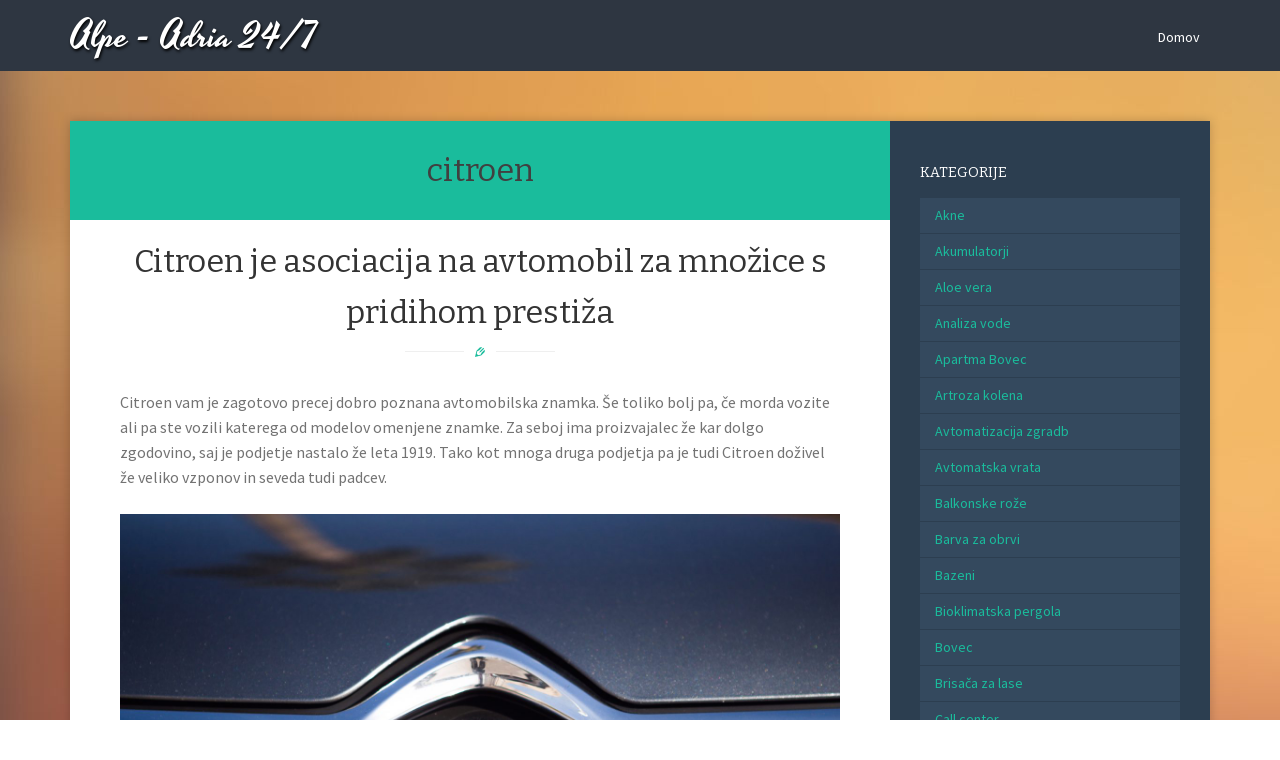

--- FILE ---
content_type: text/html; charset=UTF-8
request_url: https://www.adria24.si/tag/citroen/
body_size: 11576
content:
<!DOCTYPE html>
<html dir="ltr" lang="sl-SI" prefix="og: https://ogp.me/ns#">
<head>
<meta charset="UTF-8">
<meta name="viewport" content="width=device-width, initial-scale=1">
<title>citroen | Alpe - Adria 24/7</title>
<link rel="profile" href="http://gmpg.org/xfn/11">
<link rel="pingback" href="https://www.adria24.si/xmlrpc.php">
<!--[if lt IE 9]>
<script src="https://www.adria24.si/wp-content/themes/story/js/html5shiv.js"></script>
<![endif]-->

		<!-- All in One SEO 4.9.3 - aioseo.com -->
	<meta name="robots" content="max-image-preview:large" />
	<meta name="keywords" content="avto citroen,citroen,francoski avtombili,zgodovina citroena" />
	<link rel="canonical" href="https://www.adria24.si/tag/citroen/" />
	<meta name="generator" content="All in One SEO (AIOSEO) 4.9.3" />
		<script type="application/ld+json" class="aioseo-schema">
			{"@context":"https:\/\/schema.org","@graph":[{"@type":"BreadcrumbList","@id":"https:\/\/www.adria24.si\/tag\/citroen\/#breadcrumblist","itemListElement":[{"@type":"ListItem","@id":"https:\/\/www.adria24.si#listItem","position":1,"name":"Home","item":"https:\/\/www.adria24.si","nextItem":{"@type":"ListItem","@id":"https:\/\/www.adria24.si\/tag\/citroen\/#listItem","name":"citroen"}},{"@type":"ListItem","@id":"https:\/\/www.adria24.si\/tag\/citroen\/#listItem","position":2,"name":"citroen","previousItem":{"@type":"ListItem","@id":"https:\/\/www.adria24.si#listItem","name":"Home"}}]},{"@type":"CollectionPage","@id":"https:\/\/www.adria24.si\/tag\/citroen\/#collectionpage","url":"https:\/\/www.adria24.si\/tag\/citroen\/","name":"citroen | Alpe - Adria 24\/7","inLanguage":"sl-SI","isPartOf":{"@id":"https:\/\/www.adria24.si\/#website"},"breadcrumb":{"@id":"https:\/\/www.adria24.si\/tag\/citroen\/#breadcrumblist"}},{"@type":"Organization","@id":"https:\/\/www.adria24.si\/#organization","name":"Alpe - Adria 24\/7","url":"https:\/\/www.adria24.si\/"},{"@type":"WebSite","@id":"https:\/\/www.adria24.si\/#website","url":"https:\/\/www.adria24.si\/","name":"Alpe - Adria 24\/7","inLanguage":"sl-SI","publisher":{"@id":"https:\/\/www.adria24.si\/#organization"}}]}
		</script>
		<!-- All in One SEO -->

<link rel='dns-prefetch' href='//fonts.googleapis.com' />
<link rel="alternate" type="application/rss+xml" title="Alpe - Adria 24/7 &raquo; Vir" href="https://www.adria24.si/feed/" />
<link rel="alternate" type="application/rss+xml" title="Alpe - Adria 24/7 &raquo; Vir komentarjev" href="https://www.adria24.si/comments/feed/" />
<link rel="alternate" type="application/rss+xml" title="Alpe - Adria 24/7 &raquo; citroen Vir oznake" href="https://www.adria24.si/tag/citroen/feed/" />
<style id='wp-img-auto-sizes-contain-inline-css' type='text/css'>
img:is([sizes=auto i],[sizes^="auto," i]){contain-intrinsic-size:3000px 1500px}
/*# sourceURL=wp-img-auto-sizes-contain-inline-css */
</style>
<style id='wp-emoji-styles-inline-css' type='text/css'>

	img.wp-smiley, img.emoji {
		display: inline !important;
		border: none !important;
		box-shadow: none !important;
		height: 1em !important;
		width: 1em !important;
		margin: 0 0.07em !important;
		vertical-align: -0.1em !important;
		background: none !important;
		padding: 0 !important;
	}
/*# sourceURL=wp-emoji-styles-inline-css */
</style>
<style id='wp-block-library-inline-css' type='text/css'>
:root{--wp-block-synced-color:#7a00df;--wp-block-synced-color--rgb:122,0,223;--wp-bound-block-color:var(--wp-block-synced-color);--wp-editor-canvas-background:#ddd;--wp-admin-theme-color:#007cba;--wp-admin-theme-color--rgb:0,124,186;--wp-admin-theme-color-darker-10:#006ba1;--wp-admin-theme-color-darker-10--rgb:0,107,160.5;--wp-admin-theme-color-darker-20:#005a87;--wp-admin-theme-color-darker-20--rgb:0,90,135;--wp-admin-border-width-focus:2px}@media (min-resolution:192dpi){:root{--wp-admin-border-width-focus:1.5px}}.wp-element-button{cursor:pointer}:root .has-very-light-gray-background-color{background-color:#eee}:root .has-very-dark-gray-background-color{background-color:#313131}:root .has-very-light-gray-color{color:#eee}:root .has-very-dark-gray-color{color:#313131}:root .has-vivid-green-cyan-to-vivid-cyan-blue-gradient-background{background:linear-gradient(135deg,#00d084,#0693e3)}:root .has-purple-crush-gradient-background{background:linear-gradient(135deg,#34e2e4,#4721fb 50%,#ab1dfe)}:root .has-hazy-dawn-gradient-background{background:linear-gradient(135deg,#faaca8,#dad0ec)}:root .has-subdued-olive-gradient-background{background:linear-gradient(135deg,#fafae1,#67a671)}:root .has-atomic-cream-gradient-background{background:linear-gradient(135deg,#fdd79a,#004a59)}:root .has-nightshade-gradient-background{background:linear-gradient(135deg,#330968,#31cdcf)}:root .has-midnight-gradient-background{background:linear-gradient(135deg,#020381,#2874fc)}:root{--wp--preset--font-size--normal:16px;--wp--preset--font-size--huge:42px}.has-regular-font-size{font-size:1em}.has-larger-font-size{font-size:2.625em}.has-normal-font-size{font-size:var(--wp--preset--font-size--normal)}.has-huge-font-size{font-size:var(--wp--preset--font-size--huge)}.has-text-align-center{text-align:center}.has-text-align-left{text-align:left}.has-text-align-right{text-align:right}.has-fit-text{white-space:nowrap!important}#end-resizable-editor-section{display:none}.aligncenter{clear:both}.items-justified-left{justify-content:flex-start}.items-justified-center{justify-content:center}.items-justified-right{justify-content:flex-end}.items-justified-space-between{justify-content:space-between}.screen-reader-text{border:0;clip-path:inset(50%);height:1px;margin:-1px;overflow:hidden;padding:0;position:absolute;width:1px;word-wrap:normal!important}.screen-reader-text:focus{background-color:#ddd;clip-path:none;color:#444;display:block;font-size:1em;height:auto;left:5px;line-height:normal;padding:15px 23px 14px;text-decoration:none;top:5px;width:auto;z-index:100000}html :where(.has-border-color){border-style:solid}html :where([style*=border-top-color]){border-top-style:solid}html :where([style*=border-right-color]){border-right-style:solid}html :where([style*=border-bottom-color]){border-bottom-style:solid}html :where([style*=border-left-color]){border-left-style:solid}html :where([style*=border-width]){border-style:solid}html :where([style*=border-top-width]){border-top-style:solid}html :where([style*=border-right-width]){border-right-style:solid}html :where([style*=border-bottom-width]){border-bottom-style:solid}html :where([style*=border-left-width]){border-left-style:solid}html :where(img[class*=wp-image-]){height:auto;max-width:100%}:where(figure){margin:0 0 1em}html :where(.is-position-sticky){--wp-admin--admin-bar--position-offset:var(--wp-admin--admin-bar--height,0px)}@media screen and (max-width:600px){html :where(.is-position-sticky){--wp-admin--admin-bar--position-offset:0px}}

/*# sourceURL=wp-block-library-inline-css */
</style><style id='global-styles-inline-css' type='text/css'>
:root{--wp--preset--aspect-ratio--square: 1;--wp--preset--aspect-ratio--4-3: 4/3;--wp--preset--aspect-ratio--3-4: 3/4;--wp--preset--aspect-ratio--3-2: 3/2;--wp--preset--aspect-ratio--2-3: 2/3;--wp--preset--aspect-ratio--16-9: 16/9;--wp--preset--aspect-ratio--9-16: 9/16;--wp--preset--color--black: #000000;--wp--preset--color--cyan-bluish-gray: #abb8c3;--wp--preset--color--white: #ffffff;--wp--preset--color--pale-pink: #f78da7;--wp--preset--color--vivid-red: #cf2e2e;--wp--preset--color--luminous-vivid-orange: #ff6900;--wp--preset--color--luminous-vivid-amber: #fcb900;--wp--preset--color--light-green-cyan: #7bdcb5;--wp--preset--color--vivid-green-cyan: #00d084;--wp--preset--color--pale-cyan-blue: #8ed1fc;--wp--preset--color--vivid-cyan-blue: #0693e3;--wp--preset--color--vivid-purple: #9b51e0;--wp--preset--gradient--vivid-cyan-blue-to-vivid-purple: linear-gradient(135deg,rgb(6,147,227) 0%,rgb(155,81,224) 100%);--wp--preset--gradient--light-green-cyan-to-vivid-green-cyan: linear-gradient(135deg,rgb(122,220,180) 0%,rgb(0,208,130) 100%);--wp--preset--gradient--luminous-vivid-amber-to-luminous-vivid-orange: linear-gradient(135deg,rgb(252,185,0) 0%,rgb(255,105,0) 100%);--wp--preset--gradient--luminous-vivid-orange-to-vivid-red: linear-gradient(135deg,rgb(255,105,0) 0%,rgb(207,46,46) 100%);--wp--preset--gradient--very-light-gray-to-cyan-bluish-gray: linear-gradient(135deg,rgb(238,238,238) 0%,rgb(169,184,195) 100%);--wp--preset--gradient--cool-to-warm-spectrum: linear-gradient(135deg,rgb(74,234,220) 0%,rgb(151,120,209) 20%,rgb(207,42,186) 40%,rgb(238,44,130) 60%,rgb(251,105,98) 80%,rgb(254,248,76) 100%);--wp--preset--gradient--blush-light-purple: linear-gradient(135deg,rgb(255,206,236) 0%,rgb(152,150,240) 100%);--wp--preset--gradient--blush-bordeaux: linear-gradient(135deg,rgb(254,205,165) 0%,rgb(254,45,45) 50%,rgb(107,0,62) 100%);--wp--preset--gradient--luminous-dusk: linear-gradient(135deg,rgb(255,203,112) 0%,rgb(199,81,192) 50%,rgb(65,88,208) 100%);--wp--preset--gradient--pale-ocean: linear-gradient(135deg,rgb(255,245,203) 0%,rgb(182,227,212) 50%,rgb(51,167,181) 100%);--wp--preset--gradient--electric-grass: linear-gradient(135deg,rgb(202,248,128) 0%,rgb(113,206,126) 100%);--wp--preset--gradient--midnight: linear-gradient(135deg,rgb(2,3,129) 0%,rgb(40,116,252) 100%);--wp--preset--font-size--small: 13px;--wp--preset--font-size--medium: 20px;--wp--preset--font-size--large: 36px;--wp--preset--font-size--x-large: 42px;--wp--preset--spacing--20: 0.44rem;--wp--preset--spacing--30: 0.67rem;--wp--preset--spacing--40: 1rem;--wp--preset--spacing--50: 1.5rem;--wp--preset--spacing--60: 2.25rem;--wp--preset--spacing--70: 3.38rem;--wp--preset--spacing--80: 5.06rem;--wp--preset--shadow--natural: 6px 6px 9px rgba(0, 0, 0, 0.2);--wp--preset--shadow--deep: 12px 12px 50px rgba(0, 0, 0, 0.4);--wp--preset--shadow--sharp: 6px 6px 0px rgba(0, 0, 0, 0.2);--wp--preset--shadow--outlined: 6px 6px 0px -3px rgb(255, 255, 255), 6px 6px rgb(0, 0, 0);--wp--preset--shadow--crisp: 6px 6px 0px rgb(0, 0, 0);}:where(.is-layout-flex){gap: 0.5em;}:where(.is-layout-grid){gap: 0.5em;}body .is-layout-flex{display: flex;}.is-layout-flex{flex-wrap: wrap;align-items: center;}.is-layout-flex > :is(*, div){margin: 0;}body .is-layout-grid{display: grid;}.is-layout-grid > :is(*, div){margin: 0;}:where(.wp-block-columns.is-layout-flex){gap: 2em;}:where(.wp-block-columns.is-layout-grid){gap: 2em;}:where(.wp-block-post-template.is-layout-flex){gap: 1.25em;}:where(.wp-block-post-template.is-layout-grid){gap: 1.25em;}.has-black-color{color: var(--wp--preset--color--black) !important;}.has-cyan-bluish-gray-color{color: var(--wp--preset--color--cyan-bluish-gray) !important;}.has-white-color{color: var(--wp--preset--color--white) !important;}.has-pale-pink-color{color: var(--wp--preset--color--pale-pink) !important;}.has-vivid-red-color{color: var(--wp--preset--color--vivid-red) !important;}.has-luminous-vivid-orange-color{color: var(--wp--preset--color--luminous-vivid-orange) !important;}.has-luminous-vivid-amber-color{color: var(--wp--preset--color--luminous-vivid-amber) !important;}.has-light-green-cyan-color{color: var(--wp--preset--color--light-green-cyan) !important;}.has-vivid-green-cyan-color{color: var(--wp--preset--color--vivid-green-cyan) !important;}.has-pale-cyan-blue-color{color: var(--wp--preset--color--pale-cyan-blue) !important;}.has-vivid-cyan-blue-color{color: var(--wp--preset--color--vivid-cyan-blue) !important;}.has-vivid-purple-color{color: var(--wp--preset--color--vivid-purple) !important;}.has-black-background-color{background-color: var(--wp--preset--color--black) !important;}.has-cyan-bluish-gray-background-color{background-color: var(--wp--preset--color--cyan-bluish-gray) !important;}.has-white-background-color{background-color: var(--wp--preset--color--white) !important;}.has-pale-pink-background-color{background-color: var(--wp--preset--color--pale-pink) !important;}.has-vivid-red-background-color{background-color: var(--wp--preset--color--vivid-red) !important;}.has-luminous-vivid-orange-background-color{background-color: var(--wp--preset--color--luminous-vivid-orange) !important;}.has-luminous-vivid-amber-background-color{background-color: var(--wp--preset--color--luminous-vivid-amber) !important;}.has-light-green-cyan-background-color{background-color: var(--wp--preset--color--light-green-cyan) !important;}.has-vivid-green-cyan-background-color{background-color: var(--wp--preset--color--vivid-green-cyan) !important;}.has-pale-cyan-blue-background-color{background-color: var(--wp--preset--color--pale-cyan-blue) !important;}.has-vivid-cyan-blue-background-color{background-color: var(--wp--preset--color--vivid-cyan-blue) !important;}.has-vivid-purple-background-color{background-color: var(--wp--preset--color--vivid-purple) !important;}.has-black-border-color{border-color: var(--wp--preset--color--black) !important;}.has-cyan-bluish-gray-border-color{border-color: var(--wp--preset--color--cyan-bluish-gray) !important;}.has-white-border-color{border-color: var(--wp--preset--color--white) !important;}.has-pale-pink-border-color{border-color: var(--wp--preset--color--pale-pink) !important;}.has-vivid-red-border-color{border-color: var(--wp--preset--color--vivid-red) !important;}.has-luminous-vivid-orange-border-color{border-color: var(--wp--preset--color--luminous-vivid-orange) !important;}.has-luminous-vivid-amber-border-color{border-color: var(--wp--preset--color--luminous-vivid-amber) !important;}.has-light-green-cyan-border-color{border-color: var(--wp--preset--color--light-green-cyan) !important;}.has-vivid-green-cyan-border-color{border-color: var(--wp--preset--color--vivid-green-cyan) !important;}.has-pale-cyan-blue-border-color{border-color: var(--wp--preset--color--pale-cyan-blue) !important;}.has-vivid-cyan-blue-border-color{border-color: var(--wp--preset--color--vivid-cyan-blue) !important;}.has-vivid-purple-border-color{border-color: var(--wp--preset--color--vivid-purple) !important;}.has-vivid-cyan-blue-to-vivid-purple-gradient-background{background: var(--wp--preset--gradient--vivid-cyan-blue-to-vivid-purple) !important;}.has-light-green-cyan-to-vivid-green-cyan-gradient-background{background: var(--wp--preset--gradient--light-green-cyan-to-vivid-green-cyan) !important;}.has-luminous-vivid-amber-to-luminous-vivid-orange-gradient-background{background: var(--wp--preset--gradient--luminous-vivid-amber-to-luminous-vivid-orange) !important;}.has-luminous-vivid-orange-to-vivid-red-gradient-background{background: var(--wp--preset--gradient--luminous-vivid-orange-to-vivid-red) !important;}.has-very-light-gray-to-cyan-bluish-gray-gradient-background{background: var(--wp--preset--gradient--very-light-gray-to-cyan-bluish-gray) !important;}.has-cool-to-warm-spectrum-gradient-background{background: var(--wp--preset--gradient--cool-to-warm-spectrum) !important;}.has-blush-light-purple-gradient-background{background: var(--wp--preset--gradient--blush-light-purple) !important;}.has-blush-bordeaux-gradient-background{background: var(--wp--preset--gradient--blush-bordeaux) !important;}.has-luminous-dusk-gradient-background{background: var(--wp--preset--gradient--luminous-dusk) !important;}.has-pale-ocean-gradient-background{background: var(--wp--preset--gradient--pale-ocean) !important;}.has-electric-grass-gradient-background{background: var(--wp--preset--gradient--electric-grass) !important;}.has-midnight-gradient-background{background: var(--wp--preset--gradient--midnight) !important;}.has-small-font-size{font-size: var(--wp--preset--font-size--small) !important;}.has-medium-font-size{font-size: var(--wp--preset--font-size--medium) !important;}.has-large-font-size{font-size: var(--wp--preset--font-size--large) !important;}.has-x-large-font-size{font-size: var(--wp--preset--font-size--x-large) !important;}
/*# sourceURL=global-styles-inline-css */
</style>

<style id='classic-theme-styles-inline-css' type='text/css'>
/*! This file is auto-generated */
.wp-block-button__link{color:#fff;background-color:#32373c;border-radius:9999px;box-shadow:none;text-decoration:none;padding:calc(.667em + 2px) calc(1.333em + 2px);font-size:1.125em}.wp-block-file__button{background:#32373c;color:#fff;text-decoration:none}
/*# sourceURL=/wp-includes/css/classic-themes.min.css */
</style>
<link rel='stylesheet' id='story-fonts-css' href='//fonts.googleapis.com/css?family=Bitter%3A400%2C700%7CSource+Sans+Pro%3A400%2C600%7CYesteryear&#038;subset=latin&#038;ver=6.9' type='text/css' media='all' />
<link rel='stylesheet' id='story-style-css' href='https://www.adria24.si/wp-content/themes/story/style.css?ver=6.9' type='text/css' media='all' />
<link rel='stylesheet' id='story-color-css' href='https://www.adria24.si/wp-content/themes/story/css/turquoise.css?ver=6.9' type='text/css' media='all' />
<link rel='stylesheet' id='story-icofont-css' href='https://www.adria24.si/wp-content/themes/story/css/storyicofont.css?ver=6.9' type='text/css' media='all' />
<link rel='stylesheet' id='story-slicknav-css-css' href='https://www.adria24.si/wp-content/themes/story/css/slicknav.css?ver=6.9' type='text/css' media='all' />
<script type="text/javascript" src="https://www.adria24.si/wp-includes/js/jquery/jquery.min.js?ver=3.7.1" id="jquery-core-js"></script>
<script type="text/javascript" src="https://www.adria24.si/wp-includes/js/jquery/jquery-migrate.min.js?ver=3.4.1" id="jquery-migrate-js"></script>
<script type="text/javascript" src="https://www.adria24.si/wp-content/themes/story/js/jquery.slicknav.min.js?ver=6.9" id="story-slicknav-js"></script>
<link rel="https://api.w.org/" href="https://www.adria24.si/wp-json/" /><link rel="alternate" title="JSON" type="application/json" href="https://www.adria24.si/wp-json/wp/v2/tags/193" /><link rel="EditURI" type="application/rsd+xml" title="RSD" href="https://www.adria24.si/xmlrpc.php?rsd" />
<meta name="generator" content="WordPress 6.9" />
<style type="text/css" id="custom-background-css">
body.custom-background { background-image: url("https://www.adria24.si/wp-content/themes/story/images/background.jpg"); background-position: left top; background-size: auto; background-repeat: repeat; background-attachment: scroll; }
</style>
	<link rel='stylesheet' id='remove-style-meta-css' href='https://www.adria24.si/wp-content/plugins/wp-author-date-and-meta-remover/css/entrymetastyle.css?ver=1.0' type='text/css' media='all' />
</head>

<body class="archive tag tag-citroen tag-193 custom-background wp-theme-story">

<div id="page" class="hfeed site">

	<header id="masthead" class="site-header" role="banner">
		<div id="header-inner">

						<div class="site-branding">
				<h1 class="site-title text"><a href="https://www.adria24.si/" rel="home">Alpe - Adria 24/7</a></h1>
			</div>

			<nav id="site-navigation" class="main-navigation" role="navigation">

				<div class="menu"><ul>
<li ><a href="https://www.adria24.si/">Domov</a></li></ul></div>

			</nav><!-- #site-navigation -->
			<div id="mobile-menu"></div>
		</div><!-- #header-inner -->
	</header><!-- #masthead -->

	<div id="content" class="site-content">
	<section id="primary" class="content-area">
		<main id="main" class="site-main" role="main">

		
			<header class="page-header">
				<h1 class="page-title">
					citroen				</h1>
							</header><!-- .page-header -->

						
				
<article id="post-211" class="post-211 post type-post status-publish format-standard hentry category-citroen tag-avto-citroen tag-citroen tag-francoski-avtombili tag-zgodovina-citroena">
	
	<div class="entry-media">

		
	</div>

	<div class="entry-wrapper">
		
		<header class="entry-header">
		
			<h1 class="entry-title"><a href="https://www.adria24.si/citroen-je-asociacija-na-avtomobil-za-mnozice-s-pridihom-prestiza/" rel="bookmark">Citroen je asociacija na avtomobil za množice s pridihom prestiža</a></h1>

			
			<div class="entry-meta">
				
				<span class="posted-on"><a href="https://www.adria24.si/citroen-je-asociacija-na-avtomobil-za-mnozice-s-pridihom-prestiza/" rel="bookmark"><time class="entry-date published" datetime="2022-04-29T00:34:44+02:00">29 aprila, 2022</time><time class="updated" datetime="2024-08-01T02:02:54+02:00">1 avgusta, 2024</time></a></span><span class="byline"> by <span class="author vcard"><a class="url fn n" href="https://www.adria24.si/author/info/">Sandra Johnson</a></span></span>			
			</div><!-- .entry-meta -->
			
						
			<span class="format-separator"><i class="icon-standard"></i></span>
		
		</header><!-- .entry-header -->

				
		<div class="entry-content">
		
			<p>Citroen vam je zagotovo precej dobro poznana avtomobilska znamka. Še toliko bolj pa, če morda vozite ali pa ste vozili katerega od modelov omenjene znamke. Za seboj ima proizvajalec že kar dolgo zgodovino, saj je podjetje nastalo že leta 1919. Tako kot mnoga druga podjetja pa je tudi Citroen doživel že veliko vzponov in seveda tudi padcev.</p>
<p><img fetchpriority="high" decoding="async" width="2000" height="1333" class="size-full wp-image-210 aligncenter" src="https://www.adria24.si/wp-content/uploads/2022/04/citroen-je-asociacija-na-avtomobil-za-mnozice-s-pridihom-prestiza.jpg" alt="Citroen je asociacija na avtomobil za množice s pridihom prestiža" srcset="https://www.adria24.si/wp-content/uploads/2022/04/citroen-je-asociacija-na-avtomobil-za-mnozice-s-pridihom-prestiza.jpg 2000w, https://www.adria24.si/wp-content/uploads/2022/04/citroen-je-asociacija-na-avtomobil-za-mnozice-s-pridihom-prestiza-300x200.jpg 300w, https://www.adria24.si/wp-content/uploads/2022/04/citroen-je-asociacija-na-avtomobil-za-mnozice-s-pridihom-prestiza-1024x682.jpg 1024w, https://www.adria24.si/wp-content/uploads/2022/04/citroen-je-asociacija-na-avtomobil-za-mnozice-s-pridihom-prestiza-768x512.jpg 768w, https://www.adria24.si/wp-content/uploads/2022/04/citroen-je-asociacija-na-avtomobil-za-mnozice-s-pridihom-prestiza-1536x1024.jpg 1536w" sizes="(max-width: 2000px) 100vw, 2000px" /></p>
<p>Ne glede na to, da je znamka znana tako po vzponih kot padcih, pa je dejstvo, da je v zgodovini pustila izjemen pečat, in sicer s številnimi izumi, ne nazadnje tudi z uradno najboljšim avtomobilom preteklega stoletja.</p>
<p> </p>
<h2>Prvi <a href="https://www.avtoplus.si/si/nova-vozila/citroen/">avto Citroen</a> je na cesto zapeljal 7. 7. 1919</h2>
<p>Uradni datum za ustanovitev podjetja Citroen je 11. 4. 1919. Že samo nekaj mesecev kasneje, 7. 7., pa je na cesto zapeljalo prvo vozilo, ki je bilo poimenovano s sila preprostim imenom – Type A. Vozilo je imelo 1,3-litrski motor ter 10 konj. Dosegalo je hitrost 65 kilometrov na uro. Omenjeno model je pa je že na samem začetku naletel na izjemno dober odziv.</p>
<p>Že v prvem letu ustanovitve podjetja Citroen se je za nakup njegovih produktov odločilo okoli 10 000 kupcev. Na sploh pa naj poudarimo tudi to, da je znamka poznana tudi po številnih inovacijah. Ena med njimi je prometna signalizacija oziroma prometne table, ki opozarjajo na nevarnosti na cesti. Dobro poznane so še danes.</p>
<p> </p>
<h2>Druga od pomembnejših inovacij francoskega proizvajalca vozil je karoserija</h2>
<p>Ob vsem pa velja omeniti še drugo zelo pomembno inovacijo podjetja Citroen. To je karoserija. Od leta 1924 je bila namreč prvič v celoti jeklena ter ne več iz kombinacije lesa ter jekla. Dve leti za tem pa je sledilo vozilo, ki je bilo zaprto s kabino.</p>
<p>Zanimiv podatek je tudi to, da Citroen že vse od leta 1926 zaposluje več kot 30 000 delavcev, ki na dan izdelajo približno 400 avtomobilov.&hellip;</p>		
		</div><!-- .entry-content -->
		
			</div><!-- .entry-wrapper -->


</article><!-- #post-## -->

			
			
		
		</main><!-- #main -->
	</section><!-- #primary -->

	<div id="secondary" class="widget-area" role="complementary">
		<aside id="categories-2" class="widget widget_categories"><h1 class="widget-title">Kategorije</h1>
			<ul>
					<li class="cat-item cat-item-168"><a href="https://www.adria24.si/category/akne/">Akne</a>
</li>
	<li class="cat-item cat-item-91"><a href="https://www.adria24.si/category/akumulatorji/">Akumulatorji</a>
</li>
	<li class="cat-item cat-item-173"><a href="https://www.adria24.si/category/aloe-vera/">Aloe vera</a>
</li>
	<li class="cat-item cat-item-254"><a href="https://www.adria24.si/category/analiza-vode/">Analiza vode</a>
</li>
	<li class="cat-item cat-item-311"><a href="https://www.adria24.si/category/apartma-bovec/">Apartma Bovec</a>
</li>
	<li class="cat-item cat-item-86"><a href="https://www.adria24.si/category/artroza-kolena/">Artroza kolena</a>
</li>
	<li class="cat-item cat-item-3"><a href="https://www.adria24.si/category/avtomatizacija-zgradb/">Avtomatizacija zgradb</a>
</li>
	<li class="cat-item cat-item-491"><a href="https://www.adria24.si/category/avtomatska-vrata/">Avtomatska vrata</a>
</li>
	<li class="cat-item cat-item-497"><a href="https://www.adria24.si/category/balkonske-roze/">Balkonske rože</a>
</li>
	<li class="cat-item cat-item-332"><a href="https://www.adria24.si/category/barva-za-obrvi/">Barva za obrvi</a>
</li>
	<li class="cat-item cat-item-368"><a href="https://www.adria24.si/category/bazeni/">Bazeni</a>
</li>
	<li class="cat-item cat-item-392"><a href="https://www.adria24.si/category/bioklimatska-pergola/">Bioklimatska pergola</a>
</li>
	<li class="cat-item cat-item-380"><a href="https://www.adria24.si/category/bovec/">Bovec</a>
</li>
	<li class="cat-item cat-item-232"><a href="https://www.adria24.si/category/brisaca-za-lase/">Brisača za lase</a>
</li>
	<li class="cat-item cat-item-300"><a href="https://www.adria24.si/category/call-center/">Call center</a>
</li>
	<li class="cat-item cat-item-25"><a href="https://www.adria24.si/category/casino/">Casino</a>
</li>
	<li class="cat-item cat-item-97"><a href="https://www.adria24.si/category/casio/">Casio</a>
</li>
	<li class="cat-item cat-item-150"><a href="https://www.adria24.si/category/ciscenje-odtoka/">Čiščenje odtoka</a>
</li>
	<li class="cat-item cat-item-191"><a href="https://www.adria24.si/category/citroen/">Citroen</a>
</li>
	<li class="cat-item cat-item-322"><a href="https://www.adria24.si/category/cnc-rezkar/">Cnc rezkar</a>
</li>
	<li class="cat-item cat-item-108"><a href="https://www.adria24.si/category/dermatolog-ljubljana/">Dermatolog Ljubljana</a>
</li>
	<li class="cat-item cat-item-263"><a href="https://www.adria24.si/category/dezniki/">Dežniki</a>
</li>
	<li class="cat-item cat-item-227"><a href="https://www.adria24.si/category/elektroerozija/">Elektroerozija</a>
</li>
	<li class="cat-item cat-item-40"><a href="https://www.adria24.si/category/fitnes-na-prostem/">Fitnes na prostem</a>
</li>
	<li class="cat-item cat-item-418"><a href="https://www.adria24.si/category/foto-stojnica/">Foto stojnica</a>
</li>
	<li class="cat-item cat-item-283"><a href="https://www.adria24.si/category/garazna-vrata/">Garažna vrata</a>
</li>
	<li class="cat-item cat-item-145"><a href="https://www.adria24.si/category/gradbeni-oder/">Gradbeni oder</a>
</li>
	<li class="cat-item cat-item-374"><a href="https://www.adria24.si/category/grsko-olivno-olje/">Grško olivno olje</a>
</li>
	<li class="cat-item cat-item-136"><a href="https://www.adria24.si/category/hipnoza/">Hipnoza</a>
</li>
	<li class="cat-item cat-item-11"><a href="https://www.adria24.si/category/illy/">Illy</a>
</li>
	<li class="cat-item cat-item-20"><a href="https://www.adria24.si/category/imunoterapija/">Imunoterapija</a>
</li>
	<li class="cat-item cat-item-238"><a href="https://www.adria24.si/category/izola/">Izola</a>
</li>
	<li class="cat-item cat-item-46"><a href="https://www.adria24.si/category/izpit-za-coln/">Izpit za čoln</a>
</li>
	<li class="cat-item cat-item-30"><a href="https://www.adria24.si/category/jagode/">Jagode</a>
</li>
	<li class="cat-item cat-item-162"><a href="https://www.adria24.si/category/jogi/">Jogi</a>
</li>
	<li class="cat-item cat-item-317"><a href="https://www.adria24.si/category/kanjoning/">Kanjoning</a>
</li>
	<li class="cat-item cat-item-258"><a href="https://www.adria24.si/category/kemoterapija/">Kemoterapija</a>
</li>
	<li class="cat-item cat-item-51"><a href="https://www.adria24.si/category/keramicne-ploscice/">Keramične ploščice</a>
</li>
	<li class="cat-item cat-item-397"><a href="https://www.adria24.si/category/keramika/">Keramika</a>
</li>
	<li class="cat-item cat-item-132"><a href="https://www.adria24.si/category/klicni-center/">Klicni center</a>
</li>
	<li class="cat-item cat-item-356"><a href="https://www.adria24.si/category/kuhinja/">Kuhinja</a>
</li>
	<li class="cat-item cat-item-211"><a href="https://www.adria24.si/category/lamelne-zavese/">Lamelne zavese</a>
</li>
	<li class="cat-item cat-item-535"><a href="https://www.adria24.si/category/lanena-oblacila/">Lanena oblačila</a>
</li>
	<li class="cat-item cat-item-430"><a href="https://www.adria24.si/category/lesena-hiska/">Lesena hiška</a>
</li>
	<li class="cat-item cat-item-113"><a href="https://www.adria24.si/category/lesniki/">Lešniki</a>
</li>
	<li class="cat-item cat-item-448"><a href="https://www.adria24.si/category/logistika-koper/">Logistika Koper</a>
</li>
	<li class="cat-item cat-item-344"><a href="https://www.adria24.si/category/lovske-hlace/">Lovske hlače</a>
</li>
	<li class="cat-item cat-item-401"><a href="https://www.adria24.si/category/masazni-bazeni/">Masažni bazeni</a>
</li>
	<li class="cat-item cat-item-123"><a href="https://www.adria24.si/category/maskara/">Maskara</a>
</li>
	<li class="cat-item cat-item-76"><a href="https://www.adria24.si/category/matice/">Matice</a>
</li>
	<li class="cat-item cat-item-128"><a href="https://www.adria24.si/category/modni-dodatki/">Modni dodatki</a>
</li>
	<li class="cat-item cat-item-452"><a href="https://www.adria24.si/category/naravno-milo/">Naravno milo</a>
</li>
	<li class="cat-item cat-item-244"><a href="https://www.adria24.si/category/narecja/">Narečja</a>
</li>
	<li class="cat-item cat-item-513"><a href="https://www.adria24.si/category/nepremicnine/">Nepremičnine</a>
</li>
	<li class="cat-item cat-item-406"><a href="https://www.adria24.si/category/obrezovanje-dreves-na-visini/">Obrezovanje dreves na višini</a>
</li>
	<li class="cat-item cat-item-56"><a href="https://www.adria24.si/category/odstranjevanje-znamenj/">Odstranjevanje znamenj</a>
</li>
	<li class="cat-item cat-item-529"><a href="https://www.adria24.si/category/ograjna-vrata/">Ograjna vrata</a>
</li>
	<li class="cat-item cat-item-294"><a href="https://www.adria24.si/category/oljcno-olje/">Oljčno olje</a>
</li>
	<li class="cat-item cat-item-183"><a href="https://www.adria24.si/category/opremljanje-stanovanja/">Opremljanje stanovanja</a>
</li>
	<li class="cat-item cat-item-221"><a href="https://www.adria24.si/category/optika/">Optika</a>
</li>
	<li class="cat-item cat-item-386"><a href="https://www.adria24.si/category/orehi/">Orehi</a>
</li>
	<li class="cat-item cat-item-305"><a href="https://www.adria24.si/category/osebni-avtomobil/">Osebni avtomobil</a>
</li>
	<li class="cat-item cat-item-523"><a href="https://www.adria24.si/category/parodontologija/">Parodontologija</a>
</li>
	<li class="cat-item cat-item-161"><a href="https://www.adria24.si/category/pisi-brisi/">Piši briši</a>
</li>
	<li class="cat-item cat-item-81"><a href="https://www.adria24.si/category/platno-za-tende/">Platno za tende</a>
</li>
	<li class="cat-item cat-item-362"><a href="https://www.adria24.si/category/pomivanje-tal/">Pomivanje tal</a>
</li>
	<li class="cat-item cat-item-471"><a href="https://www.adria24.si/category/poslovna-komunikacija/">Poslovna komunikacija</a>
</li>
	<li class="cat-item cat-item-272"><a href="https://www.adria24.si/category/pralni-stroji/">Pralni stroji</a>
</li>
	<li class="cat-item cat-item-206"><a href="https://www.adria24.si/category/predstavitev-projekta/">Predstavitev projekta</a>
</li>
	<li class="cat-item cat-item-327"><a href="https://www.adria24.si/category/prenosni-pos-terminal/">Prenosni pos terminal</a>
</li>
	<li class="cat-item cat-item-216"><a href="https://www.adria24.si/category/putika/">Putika</a>
</li>
	<li class="cat-item cat-item-71"><a href="https://www.adria24.si/category/razkuzevanje-rok/">Razkuževanje rok</a>
</li>
	<li class="cat-item cat-item-249"><a href="https://www.adria24.si/category/rocne-svetilke/">Ročne svetilke</a>
</li>
	<li class="cat-item cat-item-412"><a href="https://www.adria24.si/category/rokavice-za-enkratno-uporabo/">Rokavice za enkratno uporabo</a>
</li>
	<li class="cat-item cat-item-278"><a href="https://www.adria24.si/category/sah/">Šah</a>
</li>
	<li class="cat-item cat-item-507"><a href="https://www.adria24.si/category/sencila/">Senčila</a>
</li>
	<li class="cat-item cat-item-442"><a href="https://www.adria24.si/category/skladiscno-poslovanje/">Skladiščno poslovanje</a>
</li>
	<li class="cat-item cat-item-155"><a href="https://www.adria24.si/category/sladkorna-bolezen/">Sladkorna bolezen</a>
</li>
	<li class="cat-item cat-item-485"><a href="https://www.adria24.si/category/slovenska-obala/">Slovenska obala</a>
</li>
	<li class="cat-item cat-item-338"><a href="https://www.adria24.si/category/slusni-aparat/">Slušni aparat</a>
</li>
	<li class="cat-item cat-item-66"><a href="https://www.adria24.si/category/snegolovi/">Snegolovi</a>
</li>
	<li class="cat-item cat-item-478"><a href="https://www.adria24.si/category/sportna-ocala/">Športna očala</a>
</li>
	<li class="cat-item cat-item-102"><a href="https://www.adria24.si/category/stanovanja/">Stanovanja</a>
</li>
	<li class="cat-item cat-item-268"><a href="https://www.adria24.si/category/stanovanje-na-obali/">Stanovanje na Obali</a>
</li>
	<li class="cat-item cat-item-424"><a href="https://www.adria24.si/category/stenski-profili/">Stenski profili</a>
</li>
	<li class="cat-item cat-item-201"><a href="https://www.adria24.si/category/stresne-kritine/">Strešne kritine</a>
</li>
	<li class="cat-item cat-item-518"><a href="https://www.adria24.si/category/stroji-in-orodja/">Stroji in orodja</a>
</li>
	<li class="cat-item cat-item-350"><a href="https://www.adria24.si/category/tandem-paragliding/">Tandem paragliding</a>
</li>
	<li class="cat-item cat-item-141"><a href="https://www.adria24.si/category/tende/">Tende</a>
</li>
	<li class="cat-item cat-item-458"><a href="https://www.adria24.si/category/tenis/">Tenis</a>
</li>
	<li class="cat-item cat-item-237"><a href="https://www.adria24.si/category/tezave-s-sklepi/">težave s sklepi</a>
</li>
	<li class="cat-item cat-item-436"><a href="https://www.adria24.si/category/toplotne-crpalke-zrak-voda/">Toplotne črpalke zrak voda</a>
</li>
	<li class="cat-item cat-item-196"><a href="https://www.adria24.si/category/vnetje-maternice/">Vnetje maternice</a>
</li>
	<li class="cat-item cat-item-35"><a href="https://www.adria24.si/category/vnetje-mehurja/">Vnetje mehurja</a>
</li>
	<li class="cat-item cat-item-288"><a href="https://www.adria24.si/category/vrtnarstvo-tratnik/">Vrtnarstvo Tratnik</a>
</li>
	<li class="cat-item cat-item-61"><a href="https://www.adria24.si/category/zaprtost/">Zaprtost</a>
</li>
	<li class="cat-item cat-item-16"><a href="https://www.adria24.si/category/zascitna-oblacila/">Zaščitna oblačila</a>
</li>
	<li class="cat-item cat-item-464"><a href="https://www.adria24.si/category/zdravje-in-medicina/">Zdravje in medicina</a>
</li>
	<li class="cat-item cat-item-502"><a href="https://www.adria24.si/category/zenske-hlace/">Ženske hlače</a>
</li>
	<li class="cat-item cat-item-7"><a href="https://www.adria24.si/category/zenski-cevlji/">Ženski čevlji</a>
</li>
	<li class="cat-item cat-item-178"><a href="https://www.adria24.si/category/zobni-aparat/">Zobni aparat</a>
</li>
			</ul>

			</aside><aside id="tag_cloud-2" class="widget widget_tag_cloud"><h1 class="widget-title">Oznake</h1><div class="tagcloud"><a href="https://www.adria24.si/tag/bazeni/" class="tag-cloud-link tag-link-369 tag-link-position-1" style="font-size: 8pt;" aria-label="bazeni (1 predmet)">bazeni</a>
<a href="https://www.adria24.si/tag/bovec/" class="tag-cloud-link tag-link-381 tag-link-position-2" style="font-size: 8pt;" aria-label="Bovec (1 predmet)">Bovec</a>
<a href="https://www.adria24.si/tag/funkcjonalna-kuhinja/" class="tag-cloud-link tag-link-357 tag-link-position-3" style="font-size: 8pt;" aria-label="funkcjonalna kuhinja (1 predmet)">funkcjonalna kuhinja</a>
<a href="https://www.adria24.si/tag/grsko-olivno-olje/" class="tag-cloud-link tag-link-375 tag-link-position-4" style="font-size: 8pt;" aria-label="Grško olivno olje (1 predmet)">Grško olivno olje</a>
<a href="https://www.adria24.si/tag/hisa-v-bovcu/" class="tag-cloud-link tag-link-382 tag-link-position-5" style="font-size: 8pt;" aria-label="hiša v Bovcu (1 predmet)">hiša v Bovcu</a>
<a href="https://www.adria24.si/tag/hrana-pripravljena-z-oljcnim-oljem/" class="tag-cloud-link tag-link-376 tag-link-position-6" style="font-size: 8pt;" aria-label="hrana pripravljena z oljčnim oljem (1 predmet)">hrana pripravljena z oljčnim oljem</a>
<a href="https://www.adria24.si/tag/izkusnja-letenja/" class="tag-cloud-link tag-link-352 tag-link-position-7" style="font-size: 8pt;" aria-label="izkušnja letenja (1 predmet)">izkušnja letenja</a>
<a href="https://www.adria24.si/tag/jadralno-padalo/" class="tag-cloud-link tag-link-353 tag-link-position-8" style="font-size: 8pt;" aria-label="jadralno padalo (1 predmet)">jadralno padalo</a>
<a href="https://www.adria24.si/tag/kakovostno-grsko-olivno-olje/" class="tag-cloud-link tag-link-377 tag-link-position-9" style="font-size: 8pt;" aria-label="kakovostno Grško olivno olje (1 predmet)">kakovostno Grško olivno olje</a>
<a href="https://www.adria24.si/tag/keramika/" class="tag-cloud-link tag-link-53 tag-link-position-10" style="font-size: 16.4pt;" aria-label="keramika (2 predmeta)">keramika</a>
<a href="https://www.adria24.si/tag/kuhinja/" class="tag-cloud-link tag-link-358 tag-link-position-11" style="font-size: 8pt;" aria-label="kuhinja (1 predmet)">kuhinja</a>
<a href="https://www.adria24.si/tag/logistika/" class="tag-cloud-link tag-link-445 tag-link-position-12" style="font-size: 16.4pt;" aria-label="logistika (2 predmeta)">logistika</a>
<a href="https://www.adria24.si/tag/masazni-bazeni/" class="tag-cloud-link tag-link-402 tag-link-position-13" style="font-size: 8pt;" aria-label="masažni bazeni (1 predmet)">masažni bazeni</a>
<a href="https://www.adria24.si/tag/moderna-kuhinja/" class="tag-cloud-link tag-link-359 tag-link-position-14" style="font-size: 8pt;" aria-label="moderna kuhinja (1 predmet)">moderna kuhinja</a>
<a href="https://www.adria24.si/tag/nakup-masaznega-bazena/" class="tag-cloud-link tag-link-403 tag-link-position-15" style="font-size: 8pt;" aria-label="nakup masažnega bazena (1 predmet)">nakup masažnega bazena</a>
<a href="https://www.adria24.si/tag/nakup-parcele/" class="tag-cloud-link tag-link-407 tag-link-position-16" style="font-size: 8pt;" aria-label="nakup parcele (1 predmet)">nakup parcele</a>
<a href="https://www.adria24.si/tag/novo-pohistvo/" class="tag-cloud-link tag-link-360 tag-link-position-17" style="font-size: 8pt;" aria-label="novo pohištvo (1 predmet)">novo pohištvo</a>
<a href="https://www.adria24.si/tag/obdelava-kovin/" class="tag-cloud-link tag-link-231 tag-link-position-18" style="font-size: 16.4pt;" aria-label="obdelava kovin (2 predmeta)">obdelava kovin</a>
<a href="https://www.adria24.si/tag/obrezovanje-dreves-na-visini/" class="tag-cloud-link tag-link-408 tag-link-position-19" style="font-size: 8pt;" aria-label="obrezovanje dreves na višini (1 predmet)">obrezovanje dreves na višini</a>
<a href="https://www.adria24.si/tag/obrezovanje-visokih-dreves/" class="tag-cloud-link tag-link-409 tag-link-position-20" style="font-size: 8pt;" aria-label="obrezovanje visokih dreves (1 predmet)">obrezovanje visokih dreves</a>
<a href="https://www.adria24.si/tag/olivno-olje/" class="tag-cloud-link tag-link-378 tag-link-position-21" style="font-size: 8pt;" aria-label="olivno olje (1 predmet)">olivno olje</a>
<a href="https://www.adria24.si/tag/organizacija-zabave/" class="tag-cloud-link tag-link-370 tag-link-position-22" style="font-size: 8pt;" aria-label="organizacija zabave (1 predmet)">organizacija zabave</a>
<a href="https://www.adria24.si/tag/otroski-bazeni/" class="tag-cloud-link tag-link-371 tag-link-position-23" style="font-size: 8pt;" aria-label="otroški bazeni (1 predmet)">otroški bazeni</a>
<a href="https://www.adria24.si/tag/piknik-doma/" class="tag-cloud-link tag-link-394 tag-link-position-24" style="font-size: 8pt;" aria-label="piknik doma (1 predmet)">piknik doma</a>
<a href="https://www.adria24.si/tag/polaganje-keramike/" class="tag-cloud-link tag-link-398 tag-link-position-25" style="font-size: 8pt;" aria-label="polaganje keramike (1 predmet)">polaganje keramike</a>
<a href="https://www.adria24.si/tag/polet-z-jadralnim-padalom/" class="tag-cloud-link tag-link-354 tag-link-position-26" style="font-size: 8pt;" aria-label="polet z jadralnim padalom (1 predmet)">polet z jadralnim padalom</a>
<a href="https://www.adria24.si/tag/pomivanje-tal/" class="tag-cloud-link tag-link-364 tag-link-position-27" style="font-size: 8pt;" aria-label="pomivanje tal (1 predmet)">pomivanje tal</a>
<a href="https://www.adria24.si/tag/razbijanje-ploscic/" class="tag-cloud-link tag-link-399 tag-link-position-28" style="font-size: 8pt;" aria-label="razbijanje ploščic (1 predmet)">razbijanje ploščic</a>
<a href="https://www.adria24.si/tag/senca-pergola/" class="tag-cloud-link tag-link-395 tag-link-position-29" style="font-size: 8pt;" aria-label="senca pergola (1 predmet)">senca pergola</a>
<a href="https://www.adria24.si/tag/sosedski-spor/" class="tag-cloud-link tag-link-410 tag-link-position-30" style="font-size: 8pt;" aria-label="sosedski spor (1 predmet)">sosedski spor</a>
<a href="https://www.adria24.si/tag/sprostitev/" class="tag-cloud-link tag-link-404 tag-link-position-31" style="font-size: 8pt;" aria-label="sprostitev (1 predmet)">sprostitev</a>
<a href="https://www.adria24.si/tag/stanovanje/" class="tag-cloud-link tag-link-103 tag-link-position-32" style="font-size: 22pt;" aria-label="stanovanje (3 predmeti)">stanovanje</a>
<a href="https://www.adria24.si/tag/susenje-tal/" class="tag-cloud-link tag-link-365 tag-link-position-33" style="font-size: 8pt;" aria-label="sušenje tal (1 predmet)">sušenje tal</a>
<a href="https://www.adria24.si/tag/tandem-paragliding/" class="tag-cloud-link tag-link-355 tag-link-position-34" style="font-size: 8pt;" aria-label="tandem paragliding (1 predmet)">tandem paragliding</a>
<a href="https://www.adria24.si/tag/tenda/" class="tag-cloud-link tag-link-85 tag-link-position-35" style="font-size: 16.4pt;" aria-label="tenda (2 predmeta)">tenda</a>
<a href="https://www.adria24.si/tag/terasa-in-masazni-bazen/" class="tag-cloud-link tag-link-405 tag-link-position-36" style="font-size: 8pt;" aria-label="terasa in masažni bazen (1 predmet)">terasa in masažni bazen</a>
<a href="https://www.adria24.si/tag/urejanje-kuhinje/" class="tag-cloud-link tag-link-361 tag-link-position-37" style="font-size: 8pt;" aria-label="urejanje kuhinje (1 predmet)">urejanje kuhinje</a>
<a href="https://www.adria24.si/tag/vikend-na-morju/" class="tag-cloud-link tag-link-400 tag-link-position-38" style="font-size: 8pt;" aria-label="vikend na morju (1 predmet)">vikend na morju</a>
<a href="https://www.adria24.si/tag/vzdrzevanje-tal/" class="tag-cloud-link tag-link-366 tag-link-position-39" style="font-size: 8pt;" aria-label="vzdrževanje tal (1 predmet)">vzdrževanje tal</a>
<a href="https://www.adria24.si/tag/zabava/" class="tag-cloud-link tag-link-372 tag-link-position-40" style="font-size: 8pt;" aria-label="zabava (1 predmet)">zabava</a>
<a href="https://www.adria24.si/tag/zabava-za-otroke/" class="tag-cloud-link tag-link-373 tag-link-position-41" style="font-size: 8pt;" aria-label="zabava za otroke (1 predmet)">zabava za otroke</a>
<a href="https://www.adria24.si/tag/zascita-pred-soncem/" class="tag-cloud-link tag-link-396 tag-link-position-42" style="font-size: 8pt;" aria-label="zaščita pred soncem (1 predmet)">zaščita pred soncem</a>
<a href="https://www.adria24.si/tag/zascita-tal/" class="tag-cloud-link tag-link-367 tag-link-position-43" style="font-size: 8pt;" aria-label="zaščita tal (1 predmet)">zaščita tal</a>
<a href="https://www.adria24.si/tag/zdravo-kuhinjsko-olje/" class="tag-cloud-link tag-link-379 tag-link-position-44" style="font-size: 8pt;" aria-label="zdravo kuhinjsko olje (1 predmet)">zdravo kuhinjsko olje</a>
<a href="https://www.adria24.si/tag/ciscenje-tal/" class="tag-cloud-link tag-link-363 tag-link-position-45" style="font-size: 8pt;" aria-label="čiščenje tal (1 predmet)">čiščenje tal</a></div>
</aside>	</div><!-- #secondary -->

	</div><!-- #content -->

	<footer id="colophon" class="site-footer" role="contentinfo" id="footer">
		<div class="site-info">
			<a href="http://wordpress.org/" rel="generator">Proudly powered by WordPress</a>
			<span class="sep"> | </span>
			Theme: Story by <a href="http://webtuts.pl/themes" rel="designer">WebTuts</a>.		</div><!-- .site-info -->
	</footer><!-- #colophon -->
</div><!-- #page -->

<script type="speculationrules">
{"prefetch":[{"source":"document","where":{"and":[{"href_matches":"/*"},{"not":{"href_matches":["/wp-*.php","/wp-admin/*","/wp-content/uploads/*","/wp-content/*","/wp-content/plugins/*","/wp-content/themes/story/*","/*\\?(.+)"]}},{"not":{"selector_matches":"a[rel~=\"nofollow\"]"}},{"not":{"selector_matches":".no-prefetch, .no-prefetch a"}}]},"eagerness":"conservative"}]}
</script>
<script type="text/javascript" src="https://www.adria24.si/wp-content/themes/story/js/jquery.fitvids.js?ver=20120206" id="story-fitvids-js"></script>
<script type="text/javascript" src="https://www.adria24.si/wp-content/themes/story/js/skip-link-focus-fix.js?ver=20130115" id="story-skip-link-focus-fix-js"></script>
<script id="wp-emoji-settings" type="application/json">
{"baseUrl":"https://s.w.org/images/core/emoji/17.0.2/72x72/","ext":".png","svgUrl":"https://s.w.org/images/core/emoji/17.0.2/svg/","svgExt":".svg","source":{"concatemoji":"https://www.adria24.si/wp-includes/js/wp-emoji-release.min.js?ver=6.9"}}
</script>
<script type="module">
/* <![CDATA[ */
/*! This file is auto-generated */
const a=JSON.parse(document.getElementById("wp-emoji-settings").textContent),o=(window._wpemojiSettings=a,"wpEmojiSettingsSupports"),s=["flag","emoji"];function i(e){try{var t={supportTests:e,timestamp:(new Date).valueOf()};sessionStorage.setItem(o,JSON.stringify(t))}catch(e){}}function c(e,t,n){e.clearRect(0,0,e.canvas.width,e.canvas.height),e.fillText(t,0,0);t=new Uint32Array(e.getImageData(0,0,e.canvas.width,e.canvas.height).data);e.clearRect(0,0,e.canvas.width,e.canvas.height),e.fillText(n,0,0);const a=new Uint32Array(e.getImageData(0,0,e.canvas.width,e.canvas.height).data);return t.every((e,t)=>e===a[t])}function p(e,t){e.clearRect(0,0,e.canvas.width,e.canvas.height),e.fillText(t,0,0);var n=e.getImageData(16,16,1,1);for(let e=0;e<n.data.length;e++)if(0!==n.data[e])return!1;return!0}function u(e,t,n,a){switch(t){case"flag":return n(e,"\ud83c\udff3\ufe0f\u200d\u26a7\ufe0f","\ud83c\udff3\ufe0f\u200b\u26a7\ufe0f")?!1:!n(e,"\ud83c\udde8\ud83c\uddf6","\ud83c\udde8\u200b\ud83c\uddf6")&&!n(e,"\ud83c\udff4\udb40\udc67\udb40\udc62\udb40\udc65\udb40\udc6e\udb40\udc67\udb40\udc7f","\ud83c\udff4\u200b\udb40\udc67\u200b\udb40\udc62\u200b\udb40\udc65\u200b\udb40\udc6e\u200b\udb40\udc67\u200b\udb40\udc7f");case"emoji":return!a(e,"\ud83e\u1fac8")}return!1}function f(e,t,n,a){let r;const o=(r="undefined"!=typeof WorkerGlobalScope&&self instanceof WorkerGlobalScope?new OffscreenCanvas(300,150):document.createElement("canvas")).getContext("2d",{willReadFrequently:!0}),s=(o.textBaseline="top",o.font="600 32px Arial",{});return e.forEach(e=>{s[e]=t(o,e,n,a)}),s}function r(e){var t=document.createElement("script");t.src=e,t.defer=!0,document.head.appendChild(t)}a.supports={everything:!0,everythingExceptFlag:!0},new Promise(t=>{let n=function(){try{var e=JSON.parse(sessionStorage.getItem(o));if("object"==typeof e&&"number"==typeof e.timestamp&&(new Date).valueOf()<e.timestamp+604800&&"object"==typeof e.supportTests)return e.supportTests}catch(e){}return null}();if(!n){if("undefined"!=typeof Worker&&"undefined"!=typeof OffscreenCanvas&&"undefined"!=typeof URL&&URL.createObjectURL&&"undefined"!=typeof Blob)try{var e="postMessage("+f.toString()+"("+[JSON.stringify(s),u.toString(),c.toString(),p.toString()].join(",")+"));",a=new Blob([e],{type:"text/javascript"});const r=new Worker(URL.createObjectURL(a),{name:"wpTestEmojiSupports"});return void(r.onmessage=e=>{i(n=e.data),r.terminate(),t(n)})}catch(e){}i(n=f(s,u,c,p))}t(n)}).then(e=>{for(const n in e)a.supports[n]=e[n],a.supports.everything=a.supports.everything&&a.supports[n],"flag"!==n&&(a.supports.everythingExceptFlag=a.supports.everythingExceptFlag&&a.supports[n]);var t;a.supports.everythingExceptFlag=a.supports.everythingExceptFlag&&!a.supports.flag,a.supports.everything||((t=a.source||{}).concatemoji?r(t.concatemoji):t.wpemoji&&t.twemoji&&(r(t.twemoji),r(t.wpemoji)))});
//# sourceURL=https://www.adria24.si/wp-includes/js/wp-emoji-loader.min.js
/* ]]> */
</script>
        <script>     
       
        jQuery(document).ready(function($) {   
			
				
			$('#reply-title').addClass('section-title');

			$('#content').css('margin-top', $('#masthead').height() + 50);

			$('#site-navigation .menu>ul').slicknav({prependTo:'#mobile-menu'});

			$('.post').fitVids();

			var shrinkHeader = 300;
			$(window).scroll(function(){
				var scroll = getCurrentScroll();
				if (scroll > shrinkHeader ) {
					$('#masthead').addClass('shrink');
				} else {
					$('#masthead').removeClass('shrink');
				}
			})

			function getCurrentScroll() {
				return window.pageYOffset;
			}
						
        });
        </script>
    
</body>
</html>